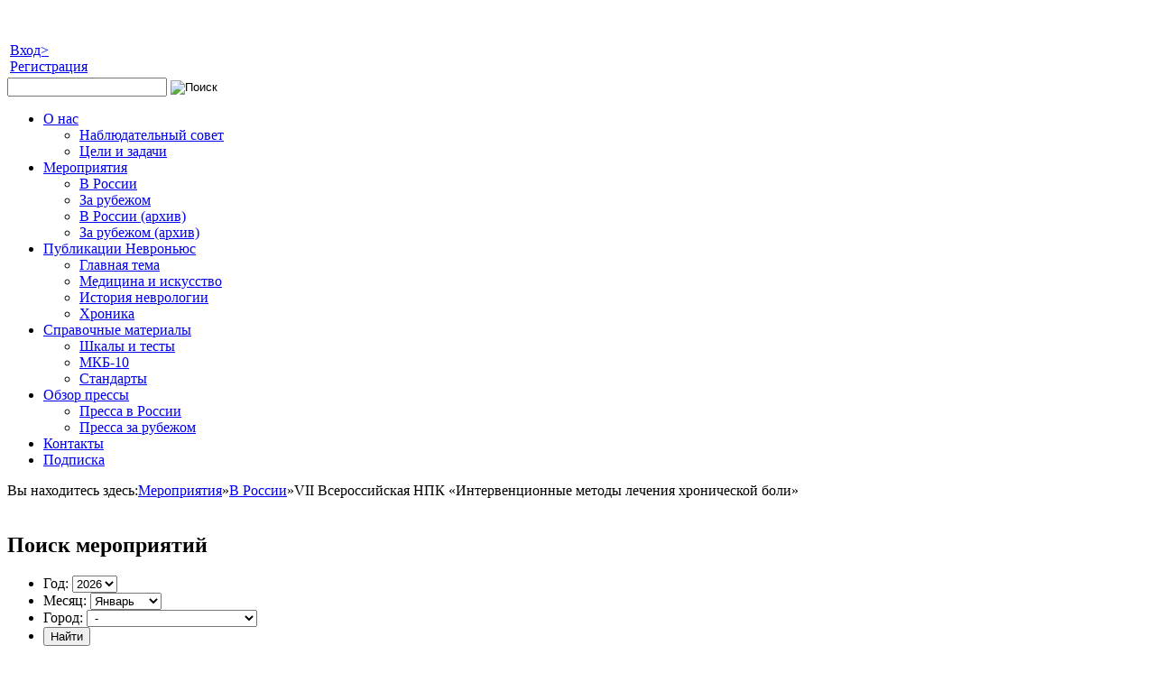

--- FILE ---
content_type: text/html; charset=utf-8
request_url: http://neuronews.ru/index.php/meropriyatiya/v-rossii/item/2898-vii-vserossijskaya-npk-interventsionnye-metody-lecheniya-khronicheskoj-boli
body_size: 11003
content:
<!DOCTYPE html>
<html prefix="og: http://ogp.me/ns#" xmlns="http://www.w3.org/1999/xhtml" 
   xml:lang="ru-ru" lang="ru-ru" >
   
 <head>
<meta property="og:image" content="http://neuronews.ru/templates/neuronews/images/logo.jpg" />

  <base href="http://neuronews.ru/index.php/meropriyatiya/v-rossii/item/2898-vii-vserossijskaya-npk-interventsionnye-metody-lecheniya-khronicheskoj-boli" />
  <meta http-equiv="content-type" content="text/html; charset=utf-8" />
  <meta name="title" content="VII Всероссийская НПК «Интервенционные методы лечения хронической боли»" />
  <meta property="og:url" content="http://neuronews.ru/index.php/meropriyatiya/v-rossii/item/2898-vii-vserossijskaya-npk-interventsionnye-metody-lecheniya-khronicheskoj-boli" />
  <meta property="og:title" content="VII Всероссийская НПК «Интервенционные методы лечения хронической боли»" />
  <meta property="og:type" content="article" />
  <meta property="og:description" content="4-6 октября 2018 г. состоится VII Всероссийская научно-практическая конференция с международным участием«ИНТЕРВЕНЦИОННЫЕ МЕТОДЫ ЛЕЧЕНИЯ ХРОНИЧЕСКОЙ БО..." />
  <meta name="description" content="4-6 октября 2018 г. состоится VII Всероссийская научно-практическая конференция с международным участием«ИНТЕРВЕНЦИОННЫЕ МЕТОДЫ ЛЕЧЕНИЯ ХРОНИЧЕСКОЙ БО..." />
  <meta name="generator" content="Joomla! - Open Source Content Management" />
  <title>VII Всероссийская НПК «Интервенционные методы лечения хронической боли»</title>
  <link href="http://neuronews.ru/index.php/meropriyatiya/v-rossii/item/2898-vii-vserossijskaya-npk-interventsionnye-metody-lecheniya-khronicheskoj-boli" rel="canonical" />
  <link href="/templates/neuronews/favicon.ico" rel="shortcut icon" type="image/vnd.microsoft.icon" />
  <link rel="stylesheet" href="/media/system/css/modal.css" type="text/css" />
  <link rel="stylesheet" href="/components/com_k2/css/k2.css" type="text/css" />
  <link rel="stylesheet" href="/plugins/content/disclaimer/css/estilos.css" type="text/css" />
  <link rel="stylesheet" href="/modules/mod_maximenuck/themes/main_menu/css/moo_maximenuhck.css" type="text/css" />
  <link rel="stylesheet" href="/modules/mod_maximenuck/themes/main_menu/css/maximenuhck.php?monid=maximenuck_bottom" type="text/css" />
  <link rel="stylesheet" href="/modules/mod_maximenuck/templatelayers/beez3-position1.css" type="text/css" />
  <link rel="stylesheet" href="/modules/mod_maximenuck/assets/maximenuresponsiveck.css" type="text/css" />
  <link rel="stylesheet" href="/modules/mod_maximenuck/themes/main_menu/css/moo_maximenuvck.css" type="text/css" />
  <link rel="stylesheet" href="/modules/mod_maximenuck/themes/main_menu/css/maximenuvck.php?monid=maximenuck_nosology" type="text/css" />
  <link rel="stylesheet" href="/modules/mod_maximenuck/themes/main_menu/css/maximenuhck.php?monid=maximenuck" type="text/css" />
  <script src="/media/system/js/mootools-core.js" type="text/javascript"></script>
  <script src="/media/jui/js/jquery.min.js" type="text/javascript"></script>
  <script src="/media/jui/js/jquery-noconflict.js" type="text/javascript"></script>
  <script src="/media/jui/js/jquery-migrate.min.js" type="text/javascript"></script>
  <script src="/media/system/js/core.js" type="text/javascript"></script>
  <script src="/media/system/js/mootools-more.js" type="text/javascript"></script>
  <script src="/media/system/js/modal.js" type="text/javascript"></script>
  <script src="/components/com_k2/js/k2.js?v2.6.8&amp;sitepath=/" type="text/javascript"></script>
  <script src="/plugins/content/disclaimer/js/scripts.js" type="text/javascript"></script>
  <script src="/media/jui/js/jquery.ui.core.min.js" type="text/javascript"></script>
  <script src="/modules/mod_maximenuck/assets/maximenuck.js" type="text/javascript"></script>
  <script src="/modules/mod_maximenuck/assets/fancymenuck.js" type="text/javascript"></script>
  <script type="text/javascript">

		jQuery(function($) {
			SqueezeBox.initialize({});
			SqueezeBox.assign($('a.modal').get(), {
				parse: 'rel'
			});
		});var dias=365;var opacidad=0.4;var dias=365;var opacidad=0.4;jQuery(document).ready(function($){$('#maximenuck_bottom').DropdownMaxiMenu({fxtransition : 'linear',dureeIn : 0,dureeOut : 500,menuID : 'maximenuck_bottom',testoverflow : '0',orientation : 'horizontal',behavior : 'mouseover',opentype : 'open',fxdirection : 'normal',directionoffset1 : '30',directionoffset2 : '30',showactivesubitems : '0',ismobile : 0,menuposition : '0',effecttype : 'dropdown',fxduration : 300});});var dias=365;var opacidad=0.4;jQuery(document).ready(function($){$('#maximenuck_nosology').DropdownMaxiMenu({fxtransition : 'linear',dureeIn : 0,dureeOut : 500,menuID : 'maximenuck_nosology',testoverflow : '0',orientation : 'vertical',behavior : 'mouseover',opentype : 'open',fxdirection : 'normal',directionoffset1 : '30',directionoffset2 : '30',showactivesubitems : '0',ismobile : 0,menuposition : '0',effecttype : 'dropdown',fxduration : 500});});jQuery(document).ready(function($){$('#maximenuck').DropdownMaxiMenu({fxtransition : 'linear',dureeIn : 0,dureeOut : 500,menuID : 'maximenuck',testoverflow : '0',orientation : 'horizontal',behavior : 'mouseover',opentype : 'open',fxdirection : 'normal',directionoffset1 : '30',directionoffset2 : '30',showactivesubitems : '0',ismobile : 0,menuposition : '0',effecttype : 'dropdown',fxduration : 300});});jQuery(document).ready(function($){
            $('#maximenuck').FancyMaxiMenu({fancyTransition : 'linear',fancyDuree : 200});});
  </script>


<link rel="stylesheet" href="/templates/system/css/system.css" type="text/css" />
<link rel="stylesheet" href="/templates/system/css/general.css" type="text/css" />
<link rel="stylesheet" href="/templates/neuronews/css/template.css" type="text/css" />
<link rel="stylesheet" href="/templates/system/css/general.css" type="text/css" />

<script type="text/javascript" src="/templates/neuronews/js/description.js"></script>


</head>

<body>
	<!-- Body -->
	<div id="main_page" class="body"> 
			<!-- Begin Header -->
			<header class="header">
				<div class="header">
										<div class="top">
						
<div id="k2ModuleBox124" class="k2CustomCodeBlock last-visit-materials">
	﻿ 
</div>

					</div>
					 
										<div class="top">
						
<div id="k2ModuleBox97" class="k2CustomCodeBlock">
	<div class="top_left"><a href="/"><img src="/templates/neuronews/images/logo_and_header.jpg" alt="" /></a></div></div>

<div id="k2ModuleBox98" class="k2CustomCodeBlock">
	<div class="login_link">
<table><tr><td>

<a class="modal" rel="{ handler: 'iframe', size: { x: 320, y: 400} }" href="/index.php?option=com_users&view=login&tmpl=component">Вход&gt;</a><br /><a class="modal" rel="{ handler: 'iframe', size: { x: 500, y: 610} }" href="/index.php?option=com_users&view=registration&tmpl=component">Регистрация</a>
</td></tr></table>
</div></div>


<div id="k2ModuleBox99" class="k2SearchBlock k2LiveSearchBlock">
	<form action="/index.php/meropriyatiya/v-rossii/itemlist/search" method="get" autocomplete="off" class="k2SearchBlockForm">

		<input type="text" value="" name="searchword" maxlength="20" size="20" alt="Поиск" class="inputbox" onblur="if(this.value=='') this.value='';" onfocus="if(this.value=='') this.value='';" />

						<input type="image" value="Поиск" class="button" onclick="this.form.searchword.focus();" src="/templates/neuronews/images/search.png" />
				
		<input type="hidden" name="categories" value="" />
						<input type="hidden" name="format" value="html" />
		<input type="hidden" name="t" value="" />
		<input type="hidden" name="tpl" value="search" />
			</form>

		<div class="k2LiveSearchResults"></div>
	</div>

					</div>
					 
					 
				</div>
			</header> 
			<!-- End Header -->
			
			<!-- Main Menu -->
			<nav class="navigation" role="navigation">
				<!-- debut Maximenu CK, par cedric keiflin -->
	    <div class="maximenuckh" id="maximenuck" style="z-index:10000;">
		        <div class="maxiroundedleft"></div>
        <div class="maxiroundedcenter">
            <ul class=" maximenuck" style="">
								<li data-level="1" class="maximenuck item116 parent first level1 " style="z-index : 12000;"><a class="maximenuck " href="/index.php/o-nas"><span class="titreck">О нас</span></a>
	<div class="floatck" style=""><div class="maxidrop-top"><div class="maxidrop-top2"></div></div><div class="maxidrop-main"><div class="maxidrop-main2"><div class="maximenuck2 first " >
	<ul class="maximenuck2"><li data-level="2" class="maximenuck item117 first level2 " style="z-index : 11999;"><a class="maximenuck " href="/index.php/o-nas/nablyudatelnyj-sovet"><span class="titreck">Наблюдательный совет</span></a>
		</li><li data-level="2" class="maximenuck item118 last level2 " style="z-index : 11998;"><a class="maximenuck " href="/index.php/o-nas/tseli-i-zadachi"><span class="titreck">Цели и задачи</span></a>
	</li>
	</ul>
	<div class="clr"></div></div><div class="clr"></div></div></div><div class="maxidrop-bottom"><div class="maxidrop-bottom2"></div></div></div>
	</li><li data-level="1" class="maximenuck item119 active parent level1 " style="z-index : 11997;"><a class="maximenuck " href="/index.php/meropriyatiya"><span class="titreck">Мероприятия</span></a>
	<div class="floatck" style=""><div class="maxidrop-top"><div class="maxidrop-top2"></div></div><div class="maxidrop-main"><div class="maxidrop-main2"><div class="maximenuck2 first " >
	<ul class="maximenuck2"><li data-level="2" class="maximenuck item120 current active first level2 " style="z-index : 11996;"><a class="maximenuck " href="/index.php/meropriyatiya/v-rossii"><span class="titreck">В России</span></a>
		</li><li data-level="2" class="maximenuck item121 level2 " style="z-index : 11995;"><a class="maximenuck " href="/index.php/meropriyatiya/za-rubezhom"><span class="titreck">За рубежом</span></a>
		</li><li data-level="2" class="maximenuck item178 level2 " style="z-index : 11994;"><a class="maximenuck " href="/index.php/meropriyatiya/v-rossii-arkhiv"><span class="titreck">В России (архив)</span></a>
		</li><li data-level="2" class="maximenuck item179 last level2 " style="z-index : 11993;"><a class="maximenuck " href="/index.php/meropriyatiya/za-rubezhom-arkhiv"><span class="titreck">За рубежом (архив)</span></a>
	</li>
	</ul>
	<div class="clr"></div></div><div class="clr"></div></div></div><div class="maxidrop-bottom"><div class="maxidrop-bottom2"></div></div></div>
	</li><li data-level="1" class="maximenuck item256 parent level1 " style="z-index : 11992;"><a class="maximenuck " href="/index.php/rubriki"><span class="titreck">Публикации Невроньюс</span></a>
	<div class="floatck" style=""><div class="maxidrop-top"><div class="maxidrop-top2"></div></div><div class="maxidrop-main"><div class="maxidrop-main2"><div class="maximenuck2 first " >
	<ul class="maximenuck2"><li data-level="2" class="maximenuck item260 first level2 " style="z-index : 11991;"><a class="maximenuck " href="/index.php/rubriki/glavnaya-tema"><span class="titreck">Главная тема</span></a>
		</li><li data-level="2" class="maximenuck item257 level2 " style="z-index : 11990;"><a class="maximenuck " href="/index.php/rubriki/meditsina-i-iskusstvo"><span class="titreck">Медицина и искусство</span></a>
		</li><li data-level="2" class="maximenuck item258 level2 " style="z-index : 11989;"><a class="maximenuck " href="/index.php/rubriki/istoriya-nevrologii"><span class="titreck">История неврологии</span></a>
		</li><li data-level="2" class="maximenuck item259 last level2 " style="z-index : 11988;"><a class="maximenuck " href="/index.php/rubriki/istoriya-nevrologii-2"><span class="titreck">Хроника</span></a>
	</li>
	</ul>
	<div class="clr"></div></div><div class="clr"></div></div></div><div class="maxidrop-bottom"><div class="maxidrop-bottom2"></div></div></div>
	</li><li data-level="1" class="maximenuck item127 parent level1 " style="z-index : 11987;"><a class="maximenuck " href="/index.php/spravochnye-materialy"><span class="titreck">Справочные материалы</span></a>
	<div class="floatck" style=""><div class="maxidrop-top"><div class="maxidrop-top2"></div></div><div class="maxidrop-main"><div class="maxidrop-main2"><div class="maximenuck2 first " >
	<ul class="maximenuck2"><li data-level="2" class="maximenuck item128 first level2 " style="z-index : 11986;"><a class="maximenuck " href="/index.php/spravochnye-materialy/shkaly-i-testy"><span class="titreck">Шкалы и тесты</span></a>
		</li><li data-level="2" class="maximenuck item129 level2 " style="z-index : 11985;"><a class="maximenuck " href="/index.php/spravochnye-materialy/mkb-10"><span class="titreck">МКБ-10</span></a>
		</li><li data-level="2" class="maximenuck item255 last level2 " style="z-index : 11984;"><a class="maximenuck " href="/index.php/spravochnye-materialy/9-standarty"><span class="titreck">Стандарты</span></a>
	</li>
	</ul>
	<div class="clr"></div></div><div class="clr"></div></div></div><div class="maxidrop-bottom"><div class="maxidrop-bottom2"></div></div></div>
	</li><li data-level="1" class="maximenuck item216 parent level1 " style="z-index : 11983;"><a class="maximenuck " href="/index.php/obzor-pressy"><span class="titreck">Обзор прессы</span></a>
	<div class="floatck" style=""><div class="maxidrop-top"><div class="maxidrop-top2"></div></div><div class="maxidrop-main"><div class="maxidrop-main2"><div class="maximenuck2 first " >
	<ul class="maximenuck2"><li data-level="2" class="maximenuck item217 first level2 " style="z-index : 11982;"><a class="maximenuck " href="/index.php/obzor-pressy/pressa-v-rossii"><span class="titreck">Пресса в России</span></a>
		</li><li data-level="2" class="maximenuck item218 last level2 " style="z-index : 11981;"><a class="maximenuck " href="/index.php/obzor-pressy/pressa-za-rubezhom"><span class="titreck">Пресса за рубежом</span></a>
	</li>
	</ul>
	<div class="clr"></div></div><div class="clr"></div></div></div><div class="maxidrop-bottom"><div class="maxidrop-bottom2"></div></div></div>
	</li><li data-level="1" class="maximenuck item133 level1 " style="z-index : 11980;"><a class="maximenuck " href="/index.php/kontakty"><span class="titreck">Контакты</span></a>
		</li><li data-level="1" class="maximenuck item226 last level1 " style="z-index : 11979;"><a class="maximenuck " href="/index.php/podpiska"><span class="titreck">Подписка</span></a></li>            </ul>
        </div>
        <div class="maxiroundedright"></div>
        <div style="clear:both;"></div>
    </div>
    <!-- fin maximenuCK -->

<div id="k2ModuleBox117" class="k2BreadcrumbsBlock">
	<span class="bcTitle">Вы находитесь здесь:</span><a href="/index.php/meropriyatiya">Мероприятия</a><span class="bcSeparator">&raquo;</span><a href="/index.php/meropriyatiya/v-rossii">В России</a><span class="bcSeparator">&raquo;</span>VII Всероссийская НПК «Интервенционные методы лечения хронической боли»</div>

			</nav>

			<!-- Begin Left Area -->
						<div class="left_area">
								<div class="left">
					
<div id="k2ModuleBox114" class="k2CustomCodeBlock">
	﻿<script type="text/javascript">
   function OnSubmitForm()
   {
		var year = document.getElementById('events_search_year').value;
		var month = document.getElementById('events_search_month').value;
		var city = document.getElementById('events_search_city').value;
		var url = '/index.php/component/k2/itemlist/date/' + year + '/' + month + '/?catid=5,6,7&Itemid=119';
		if ( city != '-' ) url += '&city=' + city;

		document.forms['events_search_form'].action = url;
		document.forms['events_search_form'].submit();
   }
</script>
	   
<form id="events_search_form" action="/index.php/component/k2/itemlist/date/2014/10/30?catid=6&Itemid=119" onsubmit="return OnSubmitForm();" method="post" class="events_search">
<h2>Поиск мероприятий</h2>

<ul>
	<li>
	<span class="label">Год:</span>
	 <select id="events_search_year">
		<option value="2010">2010</option><option value="2011">2011</option><option value="2012">2012</option><option value="2013">2013</option><option value="2014">2014</option><option value="2015">2015</option><option value="2016">2016</option><option value="2017">2017</option><option value="2018">2018</option><option value="2019">2019</option><option value="2020">2020</option><option value="2021">2021</option><option value="2022">2022</option><option value="2023">2023</option><option value="2024">2024</option><option value="2025">2025</option><option value="2026" selected="selected">2026</option><option value="2027">2027</option><option value="2028">2028</option><option value="2029">2029</option><option value="2030">2030</option>	</select> 
	</li><li>
	<span class="label">Месяц:</span>
	 <select id="events_search_month">
	  <option value="-">&nbsp;-</option>
	  <option value="01"  selected="selected">Январь</option>
	  <option value="02" >Февраль</option>
	  <option value="03" >Март</option>
	  <option value="04" >Апрель</option>
	  <option value="05" >Май</option>
	  <option value="06" >Июнь</option>
	  <option value="07" >Июль</option>
	  <option value="08" >Август</option>
	  <option value="09" >Сентябрь</option>
	  <option value="10" >Октябрь</option>
	  <option value="11" >Ноябрь</option>
	  <option value="12" >Декабрь</option>
	</select> 
	</li><li>
	<span class="label">Город:</span>
	 <select id="events_search_city">
	  <option value="-">&nbsp;-</option>
		<option value="(онлайн)">(онлайн)</option><option value="Алматы, Казахстан">Алматы, Казахстан</option><option value="Анапа">Анапа</option><option value="Балашиха">Балашиха</option><option value="Барнаул">Барнаул</option><option value="Берлигн, Германия">Берлигн, Германия</option><option value="Буэнос-Айрос">Буэнос-Айрос</option><option value="Великий Новгород">Великий Новгород</option><option value="Владивосток">Владивосток</option><option value="Владикавказ">Владикавказ</option><option value="Владимир">Владимир</option><option value="Волгоград">Волгоград</option><option value="Вологда">Вологда</option><option value="Воронеж">Воронеж</option><option value="Грозный">Грозный</option><option value="Дубай, ОАЭ">Дубай, ОАЭ</option><option value="Евпатория">Евпатория</option><option value="Екатеринбург">Екатеринбург</option><option value="Зельден, АВСТРИЯ">Зельден, АВСТРИЯ</option><option value="Иваново">Иваново</option><option value="Иерусалим">Иерусалим</option><option value="Ижевск">Ижевск</option><option value="Иркутск">Иркутск</option><option value="Йошкар-Ола">Йошкар-Ола</option><option value="Казань">Казань</option><option value="Калининград">Калининград</option><option value="Калифорния, США">Калифорния, США</option><option value="Калуга">Калуга</option><option value="Кемерово">Кемерово</option><option value="Киров">Киров</option><option value="Кисловодск">Кисловодск</option><option value="Красногорск">Красногорск</option><option value="Краснодар">Краснодар</option><option value="Красноярск">Красноярск</option><option value="Курск">Курск</option><option value="Кызыл">Кызыл</option><option value="Лондон">Лондон</option><option value="Мальме">Мальме</option><option value="Махачкала">Махачкала</option><option value="Милан">Милан</option><option value="Москва">Москва</option><option value="Московская область">Московская область</option><option value="Мурманск">Мурманск</option><option value="Нальчик">Нальчик</option><option value="Нижний Новгород">Нижний Новгород</option><option value="Новая Купавна">Новая Купавна</option><option value="Новосибирск">Новосибирск</option><option value="Оксфорд">Оксфорд</option><option value="Омск">Омск</option><option value="Орел">Орел</option><option value="Оренбург">Оренбург</option><option value="Палм-Дезерт, США">Палм-Дезерт, США</option><option value="Париж">Париж</option><option value="Пенза">Пенза</option><option value="Пермь">Пермь</option><option value="Петрозаводск">Петрозаводск</option><option value="Петропавловск-Камчатский">Петропавловск-Камчатский</option><option value="Прага">Прага</option><option value="Псков">Псков</option><option value="Пятигорск">Пятигорск</option><option value="Рим">Рим</option><option value="Рим, ИТАЛИЯ">Рим, ИТАЛИЯ</option><option value="Ростов-на-Дону">Ростов-на-Дону</option><option value="Рязань">Рязань</option><option value="Самара">Самара</option><option value="Сан-Франциско">Сан-Франциско</option><option value="Санкт-Петербург">Санкт-Петербург</option><option value="Сантьяго">Сантьяго</option><option value="Саранск">Саранск</option><option value="Саратов">Саратов</option><option value="Саров">Саров</option><option value="Сергиев Посад">Сергиев Посад</option><option value="Сестрорецк">Сестрорецк</option><option value="Сеул">Сеул</option><option value="Сигулда, Латвия">Сигулда, Латвия</option><option value="Смоленск">Смоленск</option><option value="Сочи">Сочи</option><option value="Ставрополь">Ставрополь</option><option value="Стамбул">Стамбул</option><option value="Страсбург">Страсбург</option><option value="Судак">Судак</option><option value="Сыктывкар">Сыктывкар</option><option value="Тамбов">Тамбов</option><option value="Ташкент">Ташкент</option><option value="Тверь">Тверь</option><option value="Томск">Томск</option><option value="Тула">Тула</option><option value="Уфа">Уфа</option><option value="Хабаровск">Хабаровск</option><option value="Чебоксары">Чебоксары</option><option value="Челябинск">Челябинск</option><option value="Якутск">Якутск</option><option value="Ярославль">Ярославль</option>	</select> 
	</li><li class="button">
		<button type="submit" class="btn btn-primary">Найти</button>
	</li>
</ul>
</form></div>
<!-- debut Maximenu CK, par cedric keiflin -->
	<div class="maximenuckv" id="maximenuck_nosology" style="z-index:10;">
	        <div class="maxiroundedleft"></div>
        <div class="maxiroundedcenter">
            <ul class="nosology maximenuck" style="">
								<li data-level="1" class="maximenuck item148 first level1 " style="z-index : 12000;"><a class="maximenuck " href="/index.php/asteniya-sindrom-khronicheskoj-ustalosti"><span class="titreck">Астения, синдром хронической усталости</span></a>
		</li><li data-level="1" class="maximenuck item153 level1 " style="z-index : 11999;"><a class="maximenuck " href="/index.php/affektivnye-rasstrojstva"><span class="titreck">Аффективные расстройства</span></a>
		</li><li data-level="1" class="maximenuck item151 level1 " style="z-index : 11998;"><a class="maximenuck " href="/index.php/bokovoj-amiotroficheskij-skleroz"><span class="titreck">Боковой амиотрофический склероз</span></a>
		</li><li data-level="1" class="maximenuck item204 level1 " style="z-index : 11997;"><a class="maximenuck " href="/index.php/bolevoj-sindrom"><span class="titreck">Болевой синдром</span></a>
		</li><li data-level="1" class="maximenuck item205 level1 " style="z-index : 11996;"><a class="maximenuck " href="/index.php/vegetativnye-i-nejroendokrinnye-rasstrojstva"><span class="titreck">Вегетативные и нейроэндокринные расстройства</span></a>
		</li><li data-level="1" class="maximenuck item206 level1 " style="z-index : 11995;"><a class="maximenuck " href="/index.php/geriatricheskie-aspekty-v-nevrologii"><span class="titreck">Гериатрия в неврологии</span></a>
		</li><li data-level="1" class="maximenuck item150 level1 " style="z-index : 11994;"><a class="maximenuck " href="/index.php/golovnaya-bol"><span class="titreck">Головная и лицевая боль</span></a>
		</li><li data-level="1" class="maximenuck item149 level1 " style="z-index : 11993;"><a class="maximenuck " href="/index.php/golovokruzhenie-i-narushenie-ravnovesiya"><span class="titreck">Головокружение и нарушение равновесия</span></a>
		</li><li data-level="1" class="maximenuck item215 level1 " style="z-index : 11992;"><a class="maximenuck " href="/index.php/asteniya-sindrom-khronicheskoj-ustalosti-2"><span class="titreck">Демиелинизирующие заболевания</span></a>
		</li><li data-level="1" class="maximenuck item140 level1 " style="z-index : 11991;"><a class="maximenuck " href="/index.php/dorsopatii"><span class="titreck">Дорсопатии</span></a>
		</li><li data-level="1" class="maximenuck item207 level1 " style="z-index : 11990;"><a class="maximenuck " href="/index.php/drugie-sosudistye-zabolevaniya-spinnogo-mozga"><span class="titreck">Другие сосудистые заболевания спинного мозга</span></a>
		</li><li data-level="1" class="maximenuck item143 level1 " style="z-index : 11989;"><a class="maximenuck " href="/index.php/zabolevaniya-perifericheskoj-nervnoj-sistemy"><span class="titreck">Заболевания периферической нервной системы</span></a>
		</li><li data-level="1" class="maximenuck item208 level1 " style="z-index : 11988;"><a class="maximenuck " href="/index.php/zabolevaniya-s-preimushchestvennym-porazheniem-ekstrapiramidnoj-sistemy"><span class="titreck">Заболевания с преимущественным поражением экстрапирамидной системы</span></a>
		</li><li data-level="1" class="maximenuck item152 level1 " style="z-index : 11987;"><a class="maximenuck " href="/index.php/kognitivnye-narusheniya"><span class="titreck">Когнитивные нарушения</span></a>
		</li><li data-level="1" class="maximenuck item141 level1 " style="z-index : 11986;"><a class="maximenuck " href="/index.php/metody-issledovaniya-diagnostiki"><span class="titreck">Методы диагностики</span></a>
		</li><li data-level="1" class="maximenuck item214 level1 " style="z-index : 11985;"><a class="maximenuck " href="/index.php/narkologiya"><span class="titreck">Наркология</span></a>
		</li><li data-level="1" class="maximenuck item139 level1 " style="z-index : 11984;"><a class="maximenuck " href="/index.php/narushenie-sna-i-bodrstvovaniya"><span class="titreck">Нарушение сна и бодрствования</span></a>
		</li><li data-level="1" class="maximenuck item209 level1 " style="z-index : 11983;"><a class="maximenuck " href="/index.php/narusheniya-soznaniya"><span class="titreck">Нарушения сознания</span></a>
		</li><li data-level="1" class="maximenuck item146 level1 " style="z-index : 11982;"><a class="maximenuck " href="/index.php/nejrodegenerativnye-zabolevaniya"><span class="titreck">Нейродегенеративные заболевания</span></a>
		</li><li data-level="1" class="maximenuck item145 level1 " style="z-index : 11981;"><a class="maximenuck " href="/index.php/nejroinfektsiya"><span class="titreck">Нейроинфекции</span></a>
		</li><li data-level="1" class="maximenuck item212 level1 " style="z-index : 11980;"><a class="maximenuck " href="/index.php/nejroreabilitatsiya"><span class="titreck">Нейрореабилитация</span></a>
		</li><li data-level="1" class="maximenuck item203 level1 " style="z-index : 11979;"><a class="maximenuck " href="/index.php/nejrokhirurgiya"><span class="titreck">Нейрохирургия</span></a>
		</li><li data-level="1" class="maximenuck item211 level1 " style="z-index : 11978;"><a class="maximenuck " href="/index.php/nervno-myshechnye-zabolevaniya"><span class="titreck">Нервно-мышечные заболевания</span></a>
		</li><li data-level="1" class="maximenuck item210 level1 " style="z-index : 11977;"><a class="maximenuck " href="/index.php/opukholi-tsentralnoj-nervnoj-sistemy"><span class="titreck">Опухоли центральной нервной системы</span></a>
		</li><li data-level="1" class="maximenuck item154 level1 " style="z-index : 11976;"><a class="maximenuck " href="/index.php/organizatsiya-zdravookhraneniya"><span class="titreck">Организация здравоохранения</span></a>
		</li><li data-level="1" class="maximenuck item135 level1 " style="z-index : 11975;"><a class="maximenuck " href="/index.php/ostrye-narusheniya-mozgovogo-krovoobrashcheniya"><span class="titreck">Острые нарушения мозгового кровообращения</span></a>
		</li><li data-level="1" class="maximenuck item138 level1 " style="z-index : 11974;"><a class="maximenuck " href="/index.php/paroksizmalnye-sostoyaniya"><span class="titreck">Пароксизмальные состояния</span></a>
		</li><li data-level="1" class="maximenuck item213 level1 " style="z-index : 11973;"><a class="maximenuck " href="/index.php/psikhiatriya"><span class="titreck">Психиатрия</span></a>
		</li><li data-level="1" class="maximenuck item142 level1 " style="z-index : 11972;"><a class="maximenuck " href="/index.php/rasseyannyj-skleroz"><span class="titreck">Рассеянный склероз</span></a>
		</li><li data-level="1" class="maximenuck item147 level1 " style="z-index : 11971;"><a class="maximenuck " href="/index.php/somatonevrologiya"><span class="titreck">Соматоневрология</span></a>
		</li><li data-level="1" class="maximenuck item137 level1 " style="z-index : 11970;"><a class="maximenuck " href="/index.php/travmaticheskie-porazheniya-nervnoj-sistemy"><span class="titreck">Травматические поражения нервной системы</span></a>
		</li><li data-level="1" class="maximenuck item155 level1 " style="z-index : 11969;"><a class="maximenuck " href="/index.php/trudnyj-diagnoz-obsuzhdenie-istorij-bolezni"><span class="titreck">Трудный диагноз в неврологии</span></a>
		</li><li data-level="1" class="maximenuck item136 level1 " style="z-index : 11968;"><a class="maximenuck " href="/index.php/khronicheskaya-ishemiya-mozga"><span class="titreck">Хроническая ишемия мозга</span></a>
		</li><li data-level="1" class="maximenuck item144 last level1 " style="z-index : 11967;"><a class="maximenuck " href="/index.php/epilepsiya"><span class="titreck">Эпилепсия</span></a></li>            </ul>
        </div>
        <div class="maxiroundedright"></div>
        <div style="clear:both;"></div>
    </div>
    <!-- fin maximenuCK -->

				</div>
				 
				
				<!-- Begin Left Area - for all pages except the Main Page -->
								<div class="left_area">
										<div class="left">
						
<div id="k2ModuleBox122" class="k2ItemsBlock discuss-club">

		<p class="modulePretext"><a href="/index.php/discuss-club">Дискуссионный клуб</a></p>
	
	  <ul>
        <li class="even lastItem">

      <!-- Plugins: BeforeDisplay -->
      
      <!-- K2 Plugins: K2BeforeDisplay -->
      
      
            <div class="moduleItemIntrotext2">
	      		
		  <!-- Serg: Extra fields were moved here to show author -->
		        </div>
      
      
            <a class="moduleItemTitle" href="/index.php/discuss-club">ВЕДЕНИЕ ПАЦИЕНТОВ С ИНСУЛЬТОМ В РАЗНЫХ СТРАНАХ: международный опыт и локальные особенности</a>
      	  
            <div class="moduleItemIntrotext">
      	 А.И. ФЕДИН К.Р. БАДАЛЯН ФГБОУ ВО «РОССИЙСКИЙ НАЦИОНАЛЬНЫЙ ИССЛЕДОВАТЕЛЬСКИЙ МЕДИЦИНСКИЙ УНИВЕРСИТЕТ им. Н.И. ПИРОГОВА» МЗ РФ Одной из ведущих причин смертности, инвалидизации и выраженной дезадаптации пациентов является ишемический инсульт, на долю которого приходится около 80% всех видов острого нарушения мозгового&#8230;      </div>
      	  

      
      <!-- Plugins: AfterDisplayTitle -->
      
      <!-- K2 Plugins: K2AfterDisplayTitle -->
      
      <!-- Plugins: BeforeDisplayContent -->
      <!-- Content Disclaimer - Adonay http://adonay.name/ -->
		<div id="popup">
		 <div id="jcdisclaimer" class="ventanuki" style="background-color: #FFFFFF;">
		  <div id="logopopup" style="background: url('/plugins/content/disclaimer/images/disclaimer.png') no-repeat scroll center center transparent;"></div>
		  <h6 class="aviso" style="text-align: justify; color: #000000;"><span> </span>Сайт <b>НЕВРОНЬЮС</b>, который Вы собираетесь посетить, содержит материалы исключительно для работников здравоохранения.
Нажимая на кнопку «Войти» Вы подтверждаете, что являетесь дипломированным медицинским работником или студентом медицинского образовательного учреждения.</h6>
		  <div id="botones">
		   <div><a href="#" id="mayor" class="jcdentrar readmore btn btn-primary button-primary readon">Войти</a></div>
		   <div><a href="/index.php/disclaimer?tmpl=component" class="jcdsalir readmore btn button-default readon">Отказаться</a></div>
		  </div>
		 </div>
		 <div style="opacity: 0.4" id="mascara"></div>
		</div>
		<!-- end Adonay http://adonay.name/ -->
      <!-- K2 Plugins: K2BeforeDisplayContent -->
      
      <div class="clr"></div>

      
      <div class="clr"></div>

      <!-- Plugins: AfterDisplayContent -->
      
      <!-- K2 Plugins: K2AfterDisplayContent -->
      
      
      
      
			
			
			
      <!-- Plugins: AfterDisplay -->
      
      <!-- K2 Plugins: K2AfterDisplay -->
      
      <div class="clr"></div>
    </li>
        <li class="clearList"></li>
  </ul>
  
	
	
</div>

					</div>
					 
					 
					 
					 
				</div>
				 	
				<!-- End Left Area - for all pages except the Main Page -->			
			</div>
			 	
			<!-- End Left Area -->

			<!-- Begin Main Area -->
			 	
			<!-- End Main Area -->

			<!-- Begin Right Area -->
			 			
			<!-- End Right Area -->
			
		<!-- Begin Top-Justified Part 1 - only second and third columns -->
		<div class="top_justify">
			<!-- Begin Main Area -->
			 	
			<!-- End Main Area -->		
		
			<!-- Begin Right Area -->
			 			
			<!-- End Right Area -->		
		</div>
		<!-- End Top-Justified Part 1 - only second and third columns -->
			
		 			
			
		<!-- Begin Top-Justified Part 2 -->
		<div class="top_justify">
			<!-- Begin Left Area - Top-Justified Part - ONLY for the Main Page -->
			 	
			<!-- End Left Area - Top-Justified Part - ONLY for the Main Page -->
			
			<!-- Begin Main Area - Top-Justified Part -->
			 	
			<!-- End Main Area - Top-Justified Part -->
			
			<!-- Begin Right Area - Top-Justified Part -->
			 			
			<!-- End Right Area - Top-Justified Part -->
		</div>
		<!-- End Top-Justified Part 2 -->
		
			<!-- Begin Main Content -->
			<main id="content" role="main" class="main_full">
				<!-- Begin Content -->
				<div id="system-message-container">
	</div>

				
<link rel="stylesheet" href="/templates/neuronews/css/template.css" type="text/css" />


<!-- Start K2 Item Layout -->
<span id="startOfPageId2898"></span>

<div id="k2Container" class="itemView">

	<!-- Plugins: BeforeDisplay -->
	
	<!-- K2 Plugins: K2BeforeDisplay -->
	
		<div class="itemHeader">
	
		
	  	  <!-- Item title -->
	  <h2 class="itemTitle">
			
	  	VII Всероссийская НПК «Интервенционные методы лечения хронической боли»
	  	
	  </h2>
	  
		
		</div>
	
  <!-- Plugins: AfterDisplayTitle -->
  
  <!-- K2 Plugins: K2AfterDisplayTitle -->
  
	
	
  <div class="itemBody">

	  <!-- Plugins: BeforeDisplayContent -->
	  <!-- Content Disclaimer - Adonay http://adonay.name/ -->
		<div id="popup">
		 <div id="jcdisclaimer" class="ventanuki" style="background-color: #FFFFFF;">
		  <div id="logopopup" style="background: url('/plugins/content/disclaimer/images/disclaimer.png') no-repeat scroll center center transparent;"></div>
		  <h6 class="aviso" style="text-align: justify; color: #000000;"><span> </span>Сайт <b>НЕВРОНЬЮС</b>, который Вы собираетесь посетить, содержит материалы исключительно для работников здравоохранения.
Нажимая на кнопку «Войти» Вы подтверждаете, что являетесь дипломированным медицинским работником или студентом медицинского образовательного учреждения.</h6>
		  <div id="botones">
		   <div><a href="#" id="mayor" class="jcdentrar readmore btn btn-primary button-primary readon">Войти</a></div>
		   <div><a href="/index.php/disclaimer?tmpl=component" class="jcdsalir readmore btn button-default readon">Отказаться</a></div>
		  </div>
		 </div>
		 <div style="opacity: 0.4" id="mascara"></div>
		</div>
		<!-- end Adonay http://adonay.name/ -->
	  <!-- K2 Plugins: K2BeforeDisplayContent -->
	  
	  
	  	  <!-- Item text -->
	  <div class="itemFullText">
	  	<div>4-6 октября 2018 г. состоится VII Всероссийская научно-практическая конференция с международным участием«ИНТЕРВЕНЦИОННЫЕ МЕТОДЫ ЛЕЧЕНИЯ ХРОНИЧЕСКОЙ БОЛИ»</div>
<div> </div>
<div>Место проведения: Пироговская набережная. 5/2 , «ОТЕЛЬ САНКТ-ПЕТЕРБУРГ»</div>
<div> </div>
<div><a href="http://spbpainconf.ru/">Сайт мероприятия</a></div>	  </div>
	  
		<div class="clr"></div>

	  	  <!-- Item extra fields -->
	  <div class="itemExtraFields">
	  	<h3>Дополнительная информация</h3>
	  	<ul>
									<li class="even typeTextfield group1">
								<span class="itemExtraFieldsLabel">Город:</span>
				<span class="itemExtraFieldsValue">Санкт-Петербург</span>
							</li>
												<li class="odd typeDate group1">
								<span class="itemExtraFieldsLabel">Дата окончания:</span>
				<span class="itemExtraFieldsValue">Суббота, 06 Октябрь 2018</span>
							</li>
									</ul>
	    <div class="clr"></div>
	  </div>
	  
		
	  <!-- Plugins: AfterDisplayContent -->
	  
	  <!-- K2 Plugins: K2AfterDisplayContent -->
	  
	  <div class="clr"></div>
  </div>

	
  	

    <div class="itemLinks">

		
	  
	  
		<div class="clr"></div>
  </div>
  
  
  
	
  
	<div class="clr"></div>

  
    <!-- Item navigation -->
  <div class="itemNavigation">
  	<span class="itemNavigationTitle">Другие материалы в этой категории:</span>

				<a class="itemPrevious" href="/index.php/meropriyatiya/v-rossii/item/2897-npk-nevrologiya-v-klinicheskikh-primerakh-2-e-shtulmanovskie-chteniya">
			&laquo; НПК Неврология в клинических примерах. 2-е Штульмановские чтения		</a>
		
				<a class="itemNext" href="/index.php/meropriyatiya/v-rossii/item/2900-innovatsiya-v-epileptologii-ix">
			Инновация в эпилептологии IX+ &raquo;
		</a>
		
  </div>
  
  <!-- Plugins: AfterDisplay -->
  
  <!-- K2 Plugins: K2AfterDisplay -->
  
  
 
		<div class="itemBackToTop">
		<a class="k2Anchor" href="/index.php/meropriyatiya/v-rossii/item/2898-vii-vserossijskaya-npk-interventsionnye-metody-lecheniya-khronicheskoj-boli#startOfPageId2898">
			Наверх		</a>
	</div>
	
	<div class="clr"></div>
</div>
<!-- End K2 Item Layout -->

<!-- JoomlaWorks "K2" (v2.6.8) | Learn more about K2 at http://getk2.org -->


				<!-- End Content -->
			</main> 	
			<!-- End Main Content -->
		
		<!-- Footer -->
		<footer class="footer" role="contentinfo">
            						<div class="bottom">
				<!-- debut Maximenu CK, par cedric keiflin -->
	    <div class="maximenuckh" id="maximenuck_bottom" style="z-index:10000;">
		        <div class="maxiroundedleft"></div>
        <div class="maxiroundedcenter">
            <ul class=" maximenuck" style="">
								<li data-level="1" class="maximenuck item202 first level1 " style="z-index : 12000;"><a class="maximenuck " href="/index.php/karta-sajta"><span class="titreck">Карта сайта</span></a>
		</li><li data-level="1" class="maximenuck item159 level1 " style="z-index : 11999;"><a class="maximenuck " href="/index.php/o-nas-2"><span class="titreck">О нас</span></a>
		</li><li data-level="1" class="maximenuck item165 level1 " style="z-index : 11998;"><a class="maximenuck " href="/index.php/normativno-pravovaya-baza-2"><span class="titreck">Нормативно-правовая база</span></a>
		</li><li data-level="1" class="maximenuck item170 level1 " style="z-index : 11997;"><a class="maximenuck " href="/index.php/spravochnye-materialy-2"><span class="titreck">Справочные материалы</span></a>
		</li><li data-level="1" class="maximenuck item219 level1 " style="z-index : 11996;"><a class="maximenuck " href="http://neuronews.ru/index.php/novosti/item/4314-politika-konfidentsialnosti" title="http://neuronews.ru/images/files/privacypolicy.docx"><span class="titreck">Политика конфиденциальности</span></a>
		</li><li data-level="1" class="maximenuck item176 last level1 " style="z-index : 11995;"><a class="maximenuck " href="/index.php/kontakty-2"><span class="titreck">Контакты</span></a></li>            </ul>
        </div>
        <div class="maxiroundedright"></div>
        <div style="clear:both;"></div>
    </div>
    <!-- fin maximenuCK -->
 	
			</div>
			 
						<div class="bottom">
				
<div id="k2ModuleBox108" class="k2CustomCodeBlock">
	<div class="bottom_style">&copy; Neuronews, 2015</div>

<div class="yandex_metrika">
<!-- Yandex.Metrika informer -->
<!--
<a href="https://metrika.yandex.ru/stat/?id=26966166&amp;from=informer"
target="_blank" rel="nofollow"><img src="//bs.yandex.ru/informer/26966166/3_0_FFFFFFFF_EFEFEFFF_0_pageviews"
style="width:88px; height:31px; border:0;" alt="Яндекс.Метрика" title="Яндекс.Метрика: данные за сегодня (просмотры, визиты и уникальные посетители)" /></a>
-->
<!-- /Yandex.Metrika informer -->

<!-- Yandex.Metrika counter -->
<script type="text/javascript">
(function (d, w, c) {
    (w[c] = w[c] || []).push(function() {
        try {
            w.yaCounter26966166 = new Ya.Metrika({id:26966166,
                    clickmap:true,
                    trackLinks:true,
                    accurateTrackBounce:true});
        } catch(e) { }
    });

    var n = d.getElementsByTagName("script")[0],
        s = d.createElement("script"),
        f = function () { n.parentNode.insertBefore(s, n); };
    s.type = "text/javascript";
    s.async = true;
    s.src = (d.location.protocol == "https:" ? "https:" : "http:") + "//mc.yandex.ru/metrika/watch.js";

    if (w.opera == "[object Opera]") {
        d.addEventListener("DOMContentLoaded", f, false);
    } else { f(); }
})(document, window, "yandex_metrika_callbacks");
</script>
<noscript><div><img src="//mc.yandex.ru/watch/26966166" style="position:absolute; left:-9999px;" alt="" /></div></noscript>
<!-- /Yandex.Metrika counter -->

<!-- Google Analytics tracking code -->
<script>
  (function(i,s,o,g,r,a,m){i['GoogleAnalyticsObject']=r;i[r]=i[r]||function(){
  (i[r].q=i[r].q||[]).push(arguments)},i[r].l=1*new Date();a=s.createElement(o),
  m=s.getElementsByTagName(o)[0];a.async=1;a.src=g;m.parentNode.insertBefore(a,m)
  })(window,document,'script','//www.google-analytics.com/analytics.js','ga');

  ga('create', 'UA-56488738-1', 'auto');
  ga('send', 'pageview');
</script>
<!-- /Google Analytics tracking code -->
</div>

<div class="feedback"><a class="modal" rel="{ handler: 'iframe', size: { x: 680, y: 600 } }" href="/index.php/contact-us?tmpl=component">Отправить сообщение</a></div>

<div class="developer">
	<a href="http://alent.ru/index.php/chto" target="_blank">Создание сайта</a>&nbsp;&mdash;
	<a href="http://alent.ru/index.php/geografiya/sozdanie-sajtov-v-moskve" target="_blank"><img alt="Разработка сайтов и интернет-магазинов в Москве - АЛЕНТ Системс" title="АЛЕНТ Системс - создание сайтов в Москве" src="/templates/neuronews/images/alent_systems.png" /></a>
	<a href="http://alent.ru" target="_blank">АЛЕНТ Системс</a>
</div></div>
 	
			</div>
			 
			 
			<!--div class="developer">Разработка сайта &mdash; <a href="http://www.alent.ru" target="_blank">АЛЕНТ Системс</a></div-->
		</footer>
		 				
	</div> 	

</body>
</html>